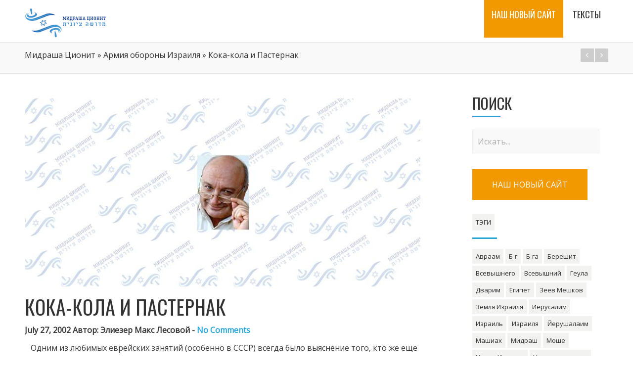

--- FILE ---
content_type: text/html
request_url: http://midrasha.net/koka-kola-i-pasternak/
body_size: 13213
content:
<!DOCTYPE html>
<html lang="en-US" class="no-js" >
    <!-- start -->
    <head>
        <meta charset="UTF-8" />
        <meta name="viewport" content="width=device-width, initial-scale=1, maximum-scale=1" />
        <meta name="format-detection" content="telephone=no">

        <!-- set faviocn-->
        
        <!-- set title of the page -->
        <title>
            Кока-кола и Пастернак | Мидраша Ционит        </title>

        <meta http-equiv="Content-Type" content="text/html; charset=UTF-8" />
        <link rel="icon" type="image/png" href="http://midrasha.net/wp-content/uploads/2014/11/favicon.png">
        <link rel="alternate" type="application/atom+xml" title="Мидраша Ционит Atom Feed" href="http://midrasha.net/feed/atom/" />

        
        <!-- add google analytics code -->
                <link rel="alternate" type="application/rss+xml" title="Мидраша Ционит &raquo; Feed" href="http://midrasha.net/feed/" />
<link rel="alternate" type="application/rss+xml" title="Мидраша Ционит &raquo; Comments Feed" href="http://midrasha.net/comments/feed/" />
		<script type="text/javascript">
			window._wpemojiSettings = {"baseUrl":"https:\/\/s.w.org\/images\/core\/emoji\/72x72\/","ext":".png","source":{"concatemoji":"http:\/\/midrasha.net\/wp-includes\/js\/wp-emoji-release.min.js?ver=4e87876698daf395d0fa196d40acf28a"}};
			!function(e,o,t){var a,n,r;function i(e){var t=o.createElement("script");t.src=e,t.type="text/javascript",o.getElementsByTagName("head")[0].appendChild(t)}for(r=Array("simple","flag","unicode8","diversity"),t.supports={everything:!0,everythingExceptFlag:!0},n=0;n<r.length;n++)t.supports[r[n]]=function(e){var t,a,n=o.createElement("canvas"),r=n.getContext&&n.getContext("2d"),i=String.fromCharCode;if(!r||!r.fillText)return!1;switch(r.textBaseline="top",r.font="600 32px Arial",e){case"flag":return r.fillText(i(55356,56806,55356,56826),0,0),3e3<n.toDataURL().length;case"diversity":return r.fillText(i(55356,57221),0,0),a=(t=r.getImageData(16,16,1,1).data)[0]+","+t[1]+","+t[2]+","+t[3],r.fillText(i(55356,57221,55356,57343),0,0),a!=(t=r.getImageData(16,16,1,1).data)[0]+","+t[1]+","+t[2]+","+t[3];case"simple":return r.fillText(i(55357,56835),0,0),0!==r.getImageData(16,16,1,1).data[0];case"unicode8":return r.fillText(i(55356,57135),0,0),0!==r.getImageData(16,16,1,1).data[0]}return!1}(r[n]),t.supports.everything=t.supports.everything&&t.supports[r[n]],"flag"!==r[n]&&(t.supports.everythingExceptFlag=t.supports.everythingExceptFlag&&t.supports[r[n]]);t.supports.everythingExceptFlag=t.supports.everythingExceptFlag&&!t.supports.flag,t.DOMReady=!1,t.readyCallback=function(){t.DOMReady=!0},t.supports.everything||(a=function(){t.readyCallback()},o.addEventListener?(o.addEventListener("DOMContentLoaded",a,!1),e.addEventListener("load",a,!1)):(e.attachEvent("onload",a),o.attachEvent("onreadystatechange",function(){"complete"===o.readyState&&t.readyCallback()})),(a=t.source||{}).concatemoji?i(a.concatemoji):a.wpemoji&&a.twemoji&&(i(a.twemoji),i(a.wpemoji)))}(window,document,window._wpemojiSettings);
		</script>
		<style type="text/css">
img.wp-smiley,
img.emoji {
	display: inline !important;
	border: none !important;
	box-shadow: none !important;
	height: 1em !important;
	width: 1em !important;
	margin: 0 .07em !important;
	vertical-align: -0.1em !important;
	background: none !important;
	padding: 0 !important;
}
</style>
<link rel='stylesheet' id='aqpb-view-css-css'  href='http://midrasha.net/wp-content/plugins/page-builder-pmc-shortcode-mundos/assets/css/aqpb-view.css?ver=1768608082' type='text/css' media='all' />
<link rel='stylesheet' id='contact-form-7-css'  href='http://midrasha.net/wp-content/plugins/contact-form-7/includes/css/styles.css?ver=4.4.2' type='text/css' media='all' />
<link rel='stylesheet' id='ui_style-css'  href='http://midrasha.net/wp-content/plugins/page-builder-pmc-shortcode-mundos/assets/css/jquery-ui-1.10.3.custom.min.css?ver=4e87876698daf395d0fa196d40acf28a' type='text/css' media='all' />
<link rel='stylesheet' id='shortcode-css'  href='http://midrasha.net/wp-content/plugins/page-builder-pmc-shortcode-mundos/assets/css/shortcode_styles.css?ver=4e87876698daf395d0fa196d40acf28a' type='text/css' media='all' />
<link rel='stylesheet' id='rs-settings-css'  href='http://midrasha.net/wp-content/plugins/revslider/rs-plugin/css/settings.css?rev=4.1.4&#038;ver=4e87876698daf395d0fa196d40acf28a' type='text/css' media='all' />
<link rel='stylesheet' id='rs-captions-css'  href='http://midrasha.net/wp-content/plugins/revslider/rs-plugin/css/dynamic-captions.css?rev=4.1.4&#038;ver=4e87876698daf395d0fa196d40acf28a' type='text/css' media='all' />
<link rel='stylesheet' id='rs-plugin-static-css'  href='http://midrasha.net/wp-content/plugins/revslider/rs-plugin/css/static-captions.css?rev=4.1.4&#038;ver=4e87876698daf395d0fa196d40acf28a' type='text/css' media='all' />
<link rel='stylesheet' id='main-css'  href='http://midrasha.net/wp-content/themes/mundus/style.css?ver=4e87876698daf395d0fa196d40acf28a' type='text/css' media='all' />
<link rel='stylesheet' id='prettyp-css'  href='http://midrasha.net/wp-content/themes/mundus/css/prettyPhoto.css?ver=4e87876698daf395d0fa196d40acf28a' type='text/css' media='all' />
<link rel='stylesheet' id='googleFont-css'  href='http://fonts.googleapis.com/css?family=Oswald' type='text/css' media='all' />
<link rel='stylesheet' id='googleFontbody-css'  href='http://fonts.googleapis.com/css?family=Open%20Sans' type='text/css' media='all' />
<link rel='stylesheet' id='font-awesome_pms-css'  href='http://midrasha.net/wp-content/themes/mundus/css/font-awesome.css' type='text/css' media='all' />
<link rel='stylesheet' id='options-css'  href='http://midrasha.net/wp-content/themes/mundus/css/options.css?ver=4e87876698daf395d0fa196d40acf28a' type='text/css' media='all' />
<script type='text/javascript' src='http://midrasha.net/wp-includes/js/jquery/jquery.js?ver=1.12.4'></script>
<script type='text/javascript' src='http://midrasha.net/wp-includes/js/jquery/jquery-migrate.min.js?ver=1.4.1'></script>
<script type='text/javascript' src='http://midrasha.net/wp-content/plugins/page-builder-pmc-shortcode-mundos/assets/js/jquery-ui-1.10.3.custom.min.js?ver=4e87876698daf395d0fa196d40acf28a'></script>
<script type='text/javascript' src='http://midrasha.net/wp-content/plugins/revslider/rs-plugin/js/jquery.themepunch.plugins.min.js?rev=4.1.4&#038;ver=4e87876698daf395d0fa196d40acf28a'></script>
<script type='text/javascript' src='http://midrasha.net/wp-content/plugins/revslider/rs-plugin/js/jquery.themepunch.revolution.min.js?rev=4.1.4&#038;ver=4e87876698daf395d0fa196d40acf28a'></script>
<link rel='https://api.w.org/' href='http://midrasha.net/wp-json/' />
<link rel="EditURI" type="application/rsd+xml" title="RSD" href="http://midrasha.net/xmlrpc.php?rsd" />
<link rel="wlwmanifest" type="application/wlwmanifest+xml" href="http://midrasha.net/wp-includes/wlwmanifest.xml" /> 
<link rel='prev' title='Почему ты не стал?' href='http://midrasha.net/pochemu-ty-ne-stal/' />
<link rel='next' title='Маца из пекарни «Аполлон»?' href='http://midrasha.net/maca-iz-pekarni-apollon/' />

<link rel="canonical" href="http://midrasha.net/koka-kola-i-pasternak/" />
<link rel='shortlink' href='http://midrasha.net/?p=10283' />
<link rel="alternate" type="application/json+oembed" href="http://midrasha.net/wp-json/oembed/1.0/embed?url=http%3A%2F%2Fmidrasha.net%2Fkoka-kola-i-pasternak%2F" />
<link rel="alternate" type="text/xml+oembed" href="http://midrasha.net/wp-json/oembed/1.0/embed?url=http%3A%2F%2Fmidrasha.net%2Fkoka-kola-i-pasternak%2F&#038;format=xml" />
<script type="text/javascript" src="http://midrasha.net/wp-content/plugins/page-builder-pmc-shortcode-mundos/assets/js/audio-player.js"></script><script type="text/javascript">AudioPlayer.setup("http://midrasha.net/wp-content/plugins/page-builder-pmc-shortcode-mundos/assets/js/player.swf", {width: 800,animation:"no", bg:"2a2b2c",leftbg:"1e1e20", rightbg:"1e1e20", volslider:"25A4D6", voltrack:"ffffff", lefticon:"ffffff",righticon:"ffffff",skip:"ffffff", loader:"25A4D6",
		 righticonhover:"ffffff", rightbghover:"25A4D6", text:"1e1e20", border:"1e1e20"});</script><link rel="icon" href="http://midrasha.net/wp-content/uploads/2016/07/cropped-lo_keshet-32x32.jpg" sizes="32x32" />
<link rel="icon" href="http://midrasha.net/wp-content/uploads/2016/07/cropped-lo_keshet-192x192.jpg" sizes="192x192" />
<link rel="apple-touch-icon-precomposed" href="http://midrasha.net/wp-content/uploads/2016/07/cropped-lo_keshet-180x180.jpg" />
<meta name="msapplication-TileImage" content="http://midrasha.net/wp-content/uploads/2016/07/cropped-lo_keshet-270x270.jpg" />
    </head>		
    <!-- start body -->
    <body class="single single-post postid-10283 single-format-standard">
        <!-- start header -->
        <header>
            <div id="headerwrap" >
                <!-- fixed menu -->
                <div class="pagenav fixedmenu">
                    <div class="holder-fixedmenu">
                        <div class="logo-fixedmenu">
                                                        <a href="http://midrasha.net"><img src="http://midrasha.net/wp-content/uploads/2014/11/midrasha_logo21.png" alt="Мидраша Ционит - Международное русскоязычное еврейское сообщество" ></a>
                        </div>
                                                        <div class="menu-fixedmenu home">
                                    <ul id="menu-%d0%bc%d0%b5%d0%bd%d1%8e" class="menu"><li id="menu-item-3397-7837" class="menu-item menu-item-type-custom menu-item-object-custom"><a href="https://midrasha-zionit.co.il/"><strong>НАШ НОВЫЙ САЙТ</strong></a></li>
<li id="menu-item-6388-12714" class="menu-item menu-item-type-taxonomy menu-item-object-category current-post-ancestor"><a title="all-articles" href="http://midrasha.net/category/articles/"><strong>Тексты</strong></a></li>
</ul>                            </div>
                        </div>
                    </div>				
                    <!-- logo and main menu -->
                    <div id="header">		
                        <div id="logo">
                                                        <a href="http://midrasha.net"><img src="http://midrasha.net/wp-content/uploads/2014/11/midrasha_logo21.png" alt="Мидраша Ционит - Международное русскоязычное еврейское сообщество" /></a>
                        </div>
                        <!-- respoonsive menu main-->
                        <!-- respoonsive menu no scrool bar -->
                        <div class="respMenu noscroll">
                            <div class="resp_menu_button"><i class="icon-list icon-2x"></i> Меню</div>
                            <div class="menu-%d0%bc%d0%b5%d0%bd%d1%8e-container"><div class="event-type-selector-dropdown"><a  href="https://midrasha-zionit.co.il/">НАШ НОВЫЙ САЙТ</a><br>
<a  href="http://midrasha.net/category/articles/">Тексты</a><br>
</div></div>	
                        </div>			
                        <!-- main menu -->
                                                        <div class="pagenav "> 
                                    <ul id="menu-%d0%bc%d0%b5%d0%bd%d1%8e-2" class="menu"><li id="menu-item-7941-7837" class="menu-item menu-item-type-custom menu-item-object-custom"><a href="https://midrasha-zionit.co.il/"><strong>НАШ НОВЫЙ САЙТ</strong></a></li>
<li id="menu-item-7121-12714" class="menu-item menu-item-type-taxonomy menu-item-object-category current-post-ancestor"><a title="all-articles" href="http://midrasha.net/category/articles/"><strong>Тексты</strong></a></li>
</ul>
                            </div> 	

                    </div>
                </div>			
            </div>

            <style>
                .dpdp-panel-menu
                {
                    display:none;
                    position: absolute;
                    width: 800px;                    
                    height: 450px;
                    border-bottom:5px solid #25a4d6;
                    background:#fff;
                    z-index: 9999;
                    border-radius:0px;
                    padding:10px;
                    padding-left:20px;
                    padding-top:34px;
                    padding-bottom:14px;
                    opacity:.96;
                }

                .dpdp-panel-menu-container
                {
                    
                }

                .dpdp-panel-menu-cats
                {
                   -moz-column-width: 250px;
                    -moz-column-gap: 5px;
                    -webkit-column-width:250px;
                    -webkit-column-gap:5px;
                    column-width: 250px;
                    column-gap:5px; 
                    height: 430px;
                    border:0px solid green;
                }
                .dpdp-panel-menu-cats .dpdp-panel-menu-top-item
                {
                    width:250px;
                    border:0px solid green;
                    margin-bottom:14px;
                }
                .dpdp-panel-menu-cats .dpdp-panel-menu-top-item a.dpdp-panel-menu-top-link
                {
                    color:#428bca;
                    font-weight: bold;
                    text-decoration: none;
                }

                ul.dpdp-panel-menu-subcat
                {
                    margin-left:0;
                }

                ul.dpdp-panel-menu-subcat li.dpdp-panel-menu-sub-item
                {
                    list-style: none;
                    display:block;
                    line-height: 1.2em;
                    padding:4px;
                }
                ul.dpdp-panel-menu-subcat li.dpdp-panel-menu-sub-item:hover
                {
                    color:#76a9d8;                    
                }
                
                ul.dpdp-panel-menu-subcat li.dpdp-panel-menu-sub-item a.dpdp-panel-menu-sub-link
                {
                    color:#333;
                    text-decoration: none;
                    font-weight: normal;
                    font-size: 14px;
                    
                }
                ul.dpdp-panel-menu-subcat li.dpdp-panel-menu-sub-item a.dpdp-panel-menu-sub-link:hover{
                    color:#76a9d8;
                }

            </style>
            <div id="panel-menu" class="dpdp-panel-menu">
                <div class="dpdp-panel-menu-container">
                                        
                    <div class="dpdp-panel-menu-cats">
                                                                                                        
                            <div class="dpdp-panel-menu-top-item">
                                <a href="http://midrasha.net/category/articles/tanakh/" class="dpdp-panel-menu-top-link">ТАНАХ</a>
                                
                                    <ul class="dpdp-panel-menu-subcat">
                                                                                    
                                            <li class="dpdp-panel-menu-sub-item">
                                                <a href="http://midrasha.net/category/articles/tanakh/pjatiknizhie-tora/" class="dpdp-panel-menu-sub-link">Пятикнижие (Тора)</a>
                                            </li>
                                                                                    
                                            <li class="dpdp-panel-menu-sub-item">
                                                <a href="http://midrasha.net/category/articles/tanakh/proroki-neviim/" class="dpdp-panel-menu-sub-link">Пророки (Невиим)</a>
                                            </li>
                                                                                    
                                            <li class="dpdp-panel-menu-sub-item">
                                                <a href="http://midrasha.net/category/articles/tanakh/pisanija-ktuvim/" class="dpdp-panel-menu-sub-link">Писания (Ктувим)</a>
                                            </li>
                                                                            </ul>
                                
                            </div>
                                                                                                        
                            <div class="dpdp-panel-menu-top-item">
                                <a href="http://midrasha.net/category/articles/evrejjskijj-kalendar/" class="dpdp-panel-menu-top-link">Еврейский календарь</a>
                                
                                    <ul class="dpdp-panel-menu-subcat">
                                                                                    
                                            <li class="dpdp-panel-menu-sub-item">
                                                <a href="http://midrasha.net/category/articles/evrejjskijj-kalendar/rosh-a-shana/" class="dpdp-panel-menu-sub-link">Рош а-Шана</a>
                                            </li>
                                                                                    
                                            <li class="dpdp-panel-menu-sub-item">
                                                <a href="http://midrasha.net/category/articles/evrejjskijj-kalendar/dni-pokajanija/" class="dpdp-panel-menu-sub-link">Дни покаяния</a>
                                            </li>
                                                                                    
                                            <li class="dpdp-panel-menu-sub-item">
                                                <a href="http://midrasha.net/category/articles/evrejjskijj-kalendar/jjom-kipur/" class="dpdp-panel-menu-sub-link">Йом Кипур</a>
                                            </li>
                                                                                    
                                            <li class="dpdp-panel-menu-sub-item">
                                                <a href="http://midrasha.net/category/articles/evrejjskijj-kalendar/sukkot/" class="dpdp-panel-menu-sub-link">Суккот</a>
                                            </li>
                                                                                    
                                            <li class="dpdp-panel-menu-sub-item">
                                                <a href="http://midrasha.net/category/articles/evrejjskijj-kalendar/khanuka/" class="dpdp-panel-menu-sub-link">Ханука</a>
                                            </li>
                                                                                    
                                            <li class="dpdp-panel-menu-sub-item">
                                                <a href="http://midrasha.net/category/articles/evrejjskijj-kalendar/10-teveta/" class="dpdp-panel-menu-sub-link">10 Тевета</a>
                                            </li>
                                                                                    
                                            <li class="dpdp-panel-menu-sub-item">
                                                <a href="http://midrasha.net/category/articles/evrejjskijj-kalendar/tu-bi-shvat/" class="dpdp-panel-menu-sub-link">Ту би-Шват</a>
                                            </li>
                                                                                    
                                            <li class="dpdp-panel-menu-sub-item">
                                                <a href="http://midrasha.net/category/articles/evrejjskijj-kalendar/purim/" class="dpdp-panel-menu-sub-link">Пурим</a>
                                            </li>
                                                                                    
                                            <li class="dpdp-panel-menu-sub-item">
                                                <a href="http://midrasha.net/category/articles/evrejjskijj-kalendar/pesakh/" class="dpdp-panel-menu-sub-link">Песах</a>
                                            </li>
                                                                                    
                                            <li class="dpdp-panel-menu-sub-item">
                                                <a href="http://midrasha.net/category/articles/evrejjskijj-kalendar/den-pamjati-katastrofy-i-geroizma/" class="dpdp-panel-menu-sub-link">День памяти Катастрофы и героизма</a>
                                            </li>
                                                                                    
                                            <li class="dpdp-panel-menu-sub-item">
                                                <a href="http://midrasha.net/category/articles/evrejjskijj-kalendar/den-nezavisimosti/" class="dpdp-panel-menu-sub-link">День независимости</a>
                                            </li>
                                                                                    
                                            <li class="dpdp-panel-menu-sub-item">
                                                <a href="http://midrasha.net/category/articles/evrejjskijj-kalendar/lag-ba-omer/" class="dpdp-panel-menu-sub-link">Лаг ба-Омер</a>
                                            </li>
                                                                                    
                                            <li class="dpdp-panel-menu-sub-item">
                                                <a href="http://midrasha.net/category/articles/evrejjskijj-kalendar/den-ierusalima/" class="dpdp-panel-menu-sub-link">День Иерусалима</a>
                                            </li>
                                                                                    
                                            <li class="dpdp-panel-menu-sub-item">
                                                <a href="http://midrasha.net/category/articles/evrejjskijj-kalendar/shavuot/" class="dpdp-panel-menu-sub-link">Шавуот</a>
                                            </li>
                                                                                    
                                            <li class="dpdp-panel-menu-sub-item">
                                                <a href="http://midrasha.net/category/articles/evrejjskijj-kalendar/17-tamuza/" class="dpdp-panel-menu-sub-link">17 Тамуза</a>
                                            </li>
                                                                                    
                                            <li class="dpdp-panel-menu-sub-item">
                                                <a href="http://midrasha.net/category/articles/evrejjskijj-kalendar/tri-nedeli-traura/" class="dpdp-panel-menu-sub-link">Три недели траура</a>
                                            </li>
                                                                                    
                                            <li class="dpdp-panel-menu-sub-item">
                                                <a href="http://midrasha.net/category/articles/evrejjskijj-kalendar/9-ava/" class="dpdp-panel-menu-sub-link">9 Ава</a>
                                            </li>
                                                                                    
                                            <li class="dpdp-panel-menu-sub-item">
                                                <a href="http://midrasha.net/category/articles/evrejjskijj-kalendar/ehlul-mesjac-raskajanija/" class="dpdp-panel-menu-sub-link">Элул - месяц раскаяния</a>
                                            </li>
                                                                            </ul>
                                
                            </div>
                                                                                                        
                            <div class="dpdp-panel-menu-top-item">
                                <a href="http://midrasha.net/category/articles/stati/" class="dpdp-panel-menu-top-link">Архив статей</a>
                                
                                    <ul class="dpdp-panel-menu-subcat">
                                                                                    
                                            <li class="dpdp-panel-menu-sub-item">
                                                <a href="http://midrasha.net/category/articles/stati/diaspora/" class="dpdp-panel-menu-sub-link">Диаспора</a>
                                            </li>
                                                                                    
                                            <li class="dpdp-panel-menu-sub-item">
                                                <a href="http://midrasha.net/category/articles/stati/izrail/" class="dpdp-panel-menu-sub-link">Израиль</a>
                                            </li>
                                                                                    
                                            <li class="dpdp-panel-menu-sub-item">
                                                <a href="http://midrasha.net/category/articles/stati/istorija-stati/" class="dpdp-panel-menu-sub-link">История</a>
                                            </li>
                                                                                    
                                            <li class="dpdp-panel-menu-sub-item">
                                                <a href="http://midrasha.net/category/articles/stati/kultura/" class="dpdp-panel-menu-sub-link">Культура</a>
                                            </li>
                                                                                    
                                            <li class="dpdp-panel-menu-sub-item">
                                                <a href="http://midrasha.net/category/articles/stati/ljudi-i-sudby/" class="dpdp-panel-menu-sub-link">Люди и судьбы</a>
                                            </li>
                                                                                    
                                            <li class="dpdp-panel-menu-sub-item">
                                                <a href="http://midrasha.net/category/articles/stati/sionizm-stati/" class="dpdp-panel-menu-sub-link">Сионизм</a>
                                            </li>
                                                                                    
                                            <li class="dpdp-panel-menu-sub-item">
                                                <a href="http://midrasha.net/category/articles/stati/tradicija/" class="dpdp-panel-menu-sub-link">Традиция</a>
                                            </li>
                                                                                    
                                            <li class="dpdp-panel-menu-sub-item">
                                                <a href="http://midrasha.net/category/articles/stati/ustnaja-tora/" class="dpdp-panel-menu-sub-link">Устная Тора</a>
                                            </li>
                                                                                    
                                            <li class="dpdp-panel-menu-sub-item">
                                                <a href="http://midrasha.net/category/articles/stati/filosofija/" class="dpdp-panel-menu-sub-link">Философия</a>
                                            </li>
                                                                            </ul>
                                
                            </div>
                                                                                                        
                            <div class="dpdp-panel-menu-top-item">
                                <a href="http://midrasha.net/category/articles/knizhnaja-polka/" class="dpdp-panel-menu-top-link">Книжная полка</a>
                                
                                    <ul class="dpdp-panel-menu-subcat">
                                                                                    
                                            <li class="dpdp-panel-menu-sub-item">
                                                <a href="http://midrasha.net/category/articles/knizhnaja-polka/biblioteka-midrashi/" class="dpdp-panel-menu-sub-link">Библиотека Мидраши</a>
                                            </li>
                                                                                    
                                            <li class="dpdp-panel-menu-sub-item">
                                                <a href="http://midrasha.net/category/articles/knizhnaja-polka/istorija/" class="dpdp-panel-menu-sub-link">История</a>
                                            </li>
                                                                                    
                                            <li class="dpdp-panel-menu-sub-item">
                                                <a href="http://midrasha.net/category/articles/knizhnaja-polka/iudaizm-knizhnaja-polka/" class="dpdp-panel-menu-sub-link">Иудаизм</a>
                                            </li>
                                                                                    
                                            <li class="dpdp-panel-menu-sub-item">
                                                <a href="http://midrasha.net/category/articles/knizhnaja-polka/iudaizm/" class="dpdp-panel-menu-sub-link">Иудаизм</a>
                                            </li>
                                                                                    
                                            <li class="dpdp-panel-menu-sub-item">
                                                <a href="http://midrasha.net/category/articles/knizhnaja-polka/literatura-izrailja/" class="dpdp-panel-menu-sub-link">Литература Израиля</a>
                                            </li>
                                                                                    
                                            <li class="dpdp-panel-menu-sub-item">
                                                <a href="http://midrasha.net/category/articles/knizhnaja-polka/sionizm/" class="dpdp-panel-menu-sub-link">Сионизм</a>
                                            </li>
                                                                                    
                                            <li class="dpdp-panel-menu-sub-item">
                                                <a href="http://midrasha.net/category/articles/knizhnaja-polka/spisok-avtorov/" class="dpdp-panel-menu-sub-link">Список авторов</a>
                                            </li>
                                                                                    
                                            <li class="dpdp-panel-menu-sub-item">
                                                <a href="http://midrasha.net/category/articles/knizhnaja-polka/ehrec-israehl/" class="dpdp-panel-menu-sub-link">Эрец Исраэль</a>
                                            </li>
                                                                            </ul>
                                
                            </div>
                                                                                                        
                            <div class="dpdp-panel-menu-top-item">
                                <a href="http://midrasha.net/category/articles/raznoe/" class="dpdp-panel-menu-top-link">Разное</a>
                                
                                    <ul class="dpdp-panel-menu-subcat">
                                                                            </ul>
                                
                            </div>
                                            </div>
                </div>
            </div>

            <script>
                var panelVisible=0;
                var $panel = jQuery("#panel-menu");
                
                jQuery("a[title='all-articles']").hover(function() {
                    var $menuItem = jQuery(this);
                    
                    if (panelVisible===0){
                        $panel
                                .css({
                                    top: $menuItem.offset().top + 50 + 'px',
                                    left: $menuItem.offset().left - 450 + 'px'
                                }).fadeIn(function(){
                                    panelVisible=1;            
                                });
                    }
                });
                
                jQuery("li.current-menu-item, #panel-menu").mouseleave(function(){
                   
                   if (panelVisible===1){
                       //console.log('you are leaving panel! panelVisible:'+panelVisible);
                       $panel.fadeOut(function(){
                           panelVisible=0;
                       });
                   }                   
                });
                
            </script>
        </header>			



<!-- top bar with breadcrumb and post navigation -->
<div class = "outerpagewrap">
	<div class="pagewrap">
		<div class="pagecontent">
			<a href="http://midrasha.net">Мидраша Ционит</a> &#187; <a href="http://midrasha.net/category/articles/stati/izrail/armija-oborony-izrailja/">Армия обороны Израиля</a> &#187; <span>Кока-кола и Пастернак</span>
			<div class = "portnavigation">
					<span><a href="http://midrasha.net/pochemu-ty-ne-stal/" rel="prev"><div class="portprev"><i class="icon-angle-right"></i><div class="link-title-previous">Почему ты не стал?</div></div></a> </span>				
					<span><a href="http://midrasha.net/maca-iz-pekarni-apollon/" rel="next"><div class="portnext"><i class="icon-angle-left"></i><div class="link-title-next">Маца из пекарни «Аполлон»?</div></div></a> </span>
			</div>
		</div>

	</div>
</div>
<!-- main content start -->
<div class="mainwrap single-default">
	
	<div class="main clearfix">	
	<div class="content singledefult">
		<div class="postcontent singledefult" id="post-" class="post-10283 post type-post status-publish format-standard has-post-thumbnail hentry category-armija-oborony-izrailja category-obshhestvo tag-4033 tag-4034 tag-2860 tag-4030 tag-4028 tag-4035 tag-4029 tag-4032 tag-4031">		
			<div class="blogpost">		
				<div class="posttext">

					
						<div class="overdefultlink"></div>
						<div class="blogsingleimage">			
							
								<img width="800" height="380" src="http://midrasha.net/wp-content/uploads/hsection_pictures/2009/05/13/9.jpg" class="attachment-blog size-blog wp-post-image" alt="9" srcset="http://midrasha.net/wp-content/uploads/hsection_pictures/2009/05/13/9.jpg 800w, http://midrasha.net/wp-content/uploads/hsection_pictures/2009/05/13/9-300x142.jpg 300w" sizes="(max-width: 800px) 100vw, 800px" />
							
								
								
							
								<div class = "meta">
									
									<h1>Кока-кола и Пастернак</h1>
									July 27, 2002 Автор: Элиезер Макс Лесовой - <a href="#commentform">No Comments</a>
								</div>	
							
						</div>
					
					<div class="sentry">
						 
						    
							<div><p>
&nbsp;&nbsp; Одним из любимых еврейских занятий (особенно в СССР) всегда было выяснение того, кто же еще из знаменитых людей был евреем. <br />
&nbsp; Некоторые даже составляли специальные &laquo;списки евреев&raquo;, где Троцкий соседствовал с Софи Лорен, а Осип Мандельштам &ndash; с Карлом Марксом. Читая эти списки, мы испытывали невольную гордость: знай наших, вон какой вклад внесли в копилку мировой культуры! С мировой культурой все понятно &ndash; в каждой стране, где жили евреи, набирается солидный список таких &laquo;вкладчиков&raquo;, а уж в Союзе и подавно: Пастернак и Дунаевский, Ильф и Бабель, Райкин и Жванецкий &ndash; список композиторов, актеров, писателей, сатириков можно продолжать почти до бесконечности. <br />
&nbsp;&nbsp; Сложнее обстоит дело с еврейской культурой. Кого можно считать ее представителем? И существует ли такая культура вообще? Существуют ли определения еврейской живописи, музыки, литературы? Учебники по искусству говорят, что евреи, не создавая собственной культуры, обогащали культуру тех народов, в среде которых жили. <br />
&nbsp; С этим тоже нельзя согласиться. Очевидно, что еврей Модильяни еврейским художником не был. Но так же очевидно, что Шагал, представитель того же периода и круга, еврейским художником был. Что же служит определяющим фактором &ndash; тематика полотен? Но все тот же Марк Шагал писал картины и на христианские сюжеты, и эту составляющую его творчества никак не назовешь частью еврейской культуры! <br />
&nbsp; Парадокс: витебские скрипачи Шагала, летающие над местечком, являются частью еврейской культуры, а его же эскизы для церквей &ndash; нет! <br />
&nbsp; Один мой знакомый говорит: &laquo;Если евреи производят кока-колу, это еще не значит, что кока-кола &ndash; еврейский напиток&raquo;. <br />
&nbsp; Карл Маркс не был еврейским философом, хотя и происходил из семьи раввина; многие евреи участвовали в революции 1917 года, но она не стала от этого еврейской революцией (хотя многие антисемиты считают иначе). И книга, которую пишет еврей, вовсе не обязательно еврейская. <br />
&nbsp;&nbsp; Для литературы определяющим считается фактор языка, но в нашем случае это тоже не подходит. Как ни крути, а Доктороу &ndash; американский писатель, Пруст &ndash; французский, Кафка &ndash; немецкий. <br />
&nbsp; Возьмем &laquo;русских&raquo; евреев, например, Пастернака и Бабеля. Неужели можно назвать еврейским поэтом выкреста Пастернака, который писал в дневнике: &laquo;Еврейство &ndash; несмываемое пятно, которое мне придется нести до конца дней&#8230;&raquo;?! <br />
&nbsp; Во всем, что написал Б.Пастернак, вы не найдете ни одного еврейского слова или взгляда&#8230; <br />
&nbsp;&nbsp; А теперь откроем &laquo;Конармию&raquo; Бабеля и почитаем о погромах в Новограде, о еврейских старухах, стерегущих последних драгоценных гусей, о красноармейце Рафаэле Брацлавском &ndash; мятежном сыне, последнем из древней династии цадиков&#8230; <br />
&nbsp; За нарочито грубым, бесчувственным стилем &laquo;буденновца&raquo; проглядывает то, чего не смог, да и не хотел прятать Исаак Бабель: любовь и боль за свой народ, за его трагическую судьбу. И я обязательно дам своим детям почитать &laquo;Конармию&raquo; как часть еврейской литературы. Возможно, определяющим фактором является именно позиция автора, то, как он относится к своему еврейству, считает ли общую судьбу еврейского народа своей судьбой. Иногда это отношение проявляется в одном-единственном произведении. <br />
&nbsp; Например, Стивен Спилберг снял десятки фильмов &ndash; но только &laquo;Список Шиндлера&raquo; стал вкладом в еврейскую культуру. Если применять такие критерии, возникнет вопрос: являются ли частью еврейской культуры многие книги Шолом-Алейхема? Те, где евреи изображены как темный и вырождающийся народ, для которого едва ли ни единственный выход &ndash; ассимиляция?<br />
&nbsp;&nbsp; Ну что ж, мы не нашли определения того, что такое еврейская культура, но кое-что поняли. Еврейская культура &ndash; это не &laquo;то, что создано евреями&raquo;, а то, что создано с любовью к евреям, служит общим целям и задачам еврейского народа, в контексте его традиции и исторической судьбы. <br />
&nbsp; Вряд ли частью еврейской культуры являются поэзия Мандельштама, песни Боба Дилана, марш Мендельсона, монологи Хазанова или шахматные партии, которые сыграли между собой Таль и Ботвинник.<br />
&nbsp; Так что прежде чем хвастаться еврейским происхождением Пастернака и Иосифа Бродского, подумайте: может быть, стоит гордиться кем-нибудь другим?</p>
<p>[url=&#8221;http://www.intercept-trainingen.nl/?p=1464&#8243;]discount allegra online[/url]</p>
</div>		
						
						<div class="post-page-links"></div>
						<div class="singleBorder"></div>
					</div>
				</div>
				
				
					<div class="tags"><i class = "icon-tags"></i><a href="http://midrasha.net/tag/%d0%b1%d0%b0%d0%b1%d0%b5%d0%bb%d1%8c/" rel="tag">Бабель</a>, <a href="http://midrasha.net/tag/%d0%b1%d1%80%d0%be%d0%b4%d1%81%d0%ba%d0%b8%d0%b9/" rel="tag">Бродский</a>, <a href="http://midrasha.net/tag/%d0%b5%d0%b2%d1%80%d0%b5%d0%b9%d1%81%d0%ba%d0%b0%d1%8f-%d0%ba%d1%83%d0%bb%d1%8c%d1%82%d1%83%d1%80%d0%b0/" rel="tag">еврейская культура</a>, <a href="http://midrasha.net/tag/%d0%b6%d0%b8%d0%b2%d0%be%d0%bf%d0%b8%d1%81%d1%8c/" rel="tag">живопись</a>, <a href="http://midrasha.net/tag/%d0%ba%d1%83%d0%bb%d1%8c%d1%82%d1%83%d1%80%d0%bd%d1%8b%d0%b9-%d0%b2%d0%ba%d0%bb%d0%b0%d0%b4/" rel="tag">культурный вклад</a>, <a href="http://midrasha.net/tag/%d0%bc%d0%b0%d0%bd%d0%b4%d0%b5%d0%bb%d1%8c%d1%88%d1%82%d0%b0%d0%bc/" rel="tag">Мандельштам</a>, <a href="http://midrasha.net/tag/%d0%bc%d1%83%d0%b7%d1%8b%d0%ba%d0%b0/" rel="tag">музыка</a>, <a href="http://midrasha.net/tag/%d0%bf%d0%b0%d1%81%d1%82%d0%b5%d1%80%d0%bd%d0%b0%d0%ba/" rel="tag">Пастернак</a>, <a href="http://midrasha.net/tag/%d1%88%d0%b0%d0%b3%d0%b0%d0%bb/" rel="tag">Шагал</a></div>	
				
				<div class="share-post">
					<div class="share-post-title">
						<h3>Поделиться</h3>
					</div>
					<div class="share-post-icon">
						<div class="socialsingle"><div class="addthis_toolbox"><div class="custom_images"><a class="addthis_button_facebook" ></a><a class="addthis_button_twitter" ></a><a class="addthis_button_more"></a></div><script type="text/javascript" src="http://s7.addthis.com/js/250/addthis_widget.js#pubid=xa-4f3049381724ac5b"></script></div></div>	
					</div>
				</div>
				
			</div>						
			
		</div>	
		
		
			<div class="titleborderOut">
				<div class="titleborder"></div>
			</div>
			<div class="relatedtitle">
				<h3>Это интересно</h3>
			</div>
			<div class="related">	
			
			
					<div class="one_fourth">
				
						<div class="image"><a href="http://midrasha.net/vosstanie-khashmonaev-kak-stolknovenie-civilizacijj/" rel="bookmark" title="Permanent Link to Восстание Хашмонаев как столкновение цивилизаций"><img width="180" height="90" src="http://midrasha.net/wp-content/uploads/hsection_pictures/2009/09/06/224 aktualia1-1-180x90.jpg" class="attachment-related size-related wp-post-image" alt="224 aktualia1-1" srcset="http://midrasha.net/wp-content/uploads/hsection_pictures/2009/09/06/224 aktualia1-1-180x90.jpg 180w, http://midrasha.net/wp-content/uploads/hsection_pictures/2009/09/06/224 aktualia1-1-380x190.jpg 380w" sizes="(max-width: 180px) 100vw, 180px" /></a></div>
						<h4><a href="http://midrasha.net/vosstanie-khashmonaev-kak-stolknovenie-civilizacijj/" rel="bookmark" title="Permanent Link to Восстание Хашмонаев как столкновение цивилизаций">Восстание Хашмонаев как столкновение цивилизаций</a></h4>			
					</div>
						
				
					<div class="one_fourth">
				
						<div class="image"><a href="http://midrasha.net/nedelnaja-glava-noakh-tri-brata-tri-kultury/" rel="bookmark" title="Permanent Link to Недельная глава Ноах. Три брата &#8211; три культуры"><img width="180" height="90" src="http://midrasha.net/wp-content/uploads/hsection_pictures/2008/10/25/noah_i_ham-180x90.jpg" class="attachment-related size-related wp-post-image" alt="noah_i_ham" srcset="http://midrasha.net/wp-content/uploads/hsection_pictures/2008/10/25/noah_i_ham-180x90.jpg 180w, http://midrasha.net/wp-content/uploads/hsection_pictures/2008/10/25/noah_i_ham-380x190.jpg 380w" sizes="(max-width: 180px) 100vw, 180px" /></a></div>
						<h4><a href="http://midrasha.net/nedelnaja-glava-noakh-tri-brata-tri-kultury/" rel="bookmark" title="Permanent Link to Недельная глава Ноах. Три брата &#8211; три культуры">Недельная глава Ноах. Три брата &#8211; три культуры</a></h4>			
					</div>
						
				
					<div class="one_fourth">
				
						<div class="image"><a href="http://midrasha.net/iskusstvo-ne-radi-iskusstva/" rel="bookmark" title="Permanent Link to Искусство не ради искусства"><img width="180" height="90" src="http://midrasha.net/wp-content/uploads/hsection_pictures/2009/12/24/256-180x90.jpg" class="attachment-related size-related wp-post-image" alt="256" srcset="http://midrasha.net/wp-content/uploads/hsection_pictures/2009/12/24/256-180x90.jpg 180w, http://midrasha.net/wp-content/uploads/hsection_pictures/2009/12/24/256-380x190.jpg 380w" sizes="(max-width: 180px) 100vw, 180px" /></a></div>
						<h4><a href="http://midrasha.net/iskusstvo-ne-radi-iskusstva/" rel="bookmark" title="Permanent Link to Искусство не ради искусства">Искусство не ради искусства</a></h4>			
					</div>
						
				
			</div>
			
	
	
	

<!-- You can start editing here. -->
	
	


	
		<!-- If comments are closed. -->
		<p class="nocomments">Комментарии отключены</p>

	





					
	
	</div>

	<!-- main sidebar -->
		<div class="sidebar">
	
		<div class="widget widget_search"><h3>Поиск</h3><div class="widget-line"></div><form role="search" method="get" id="searchform" class="searchform" action="http://midrasha.net/">
				<div>
					<label class="screen-reader-text" for="s">Search for:</label>
					<input type="text" value="" name="s" id="s" />
					<input type="submit" id="searchsubmit" value="Search" />
				</div>
			</form></div><div class="widget widget_text">			<div class="textwidget"><a href="https://midrasha-zionit.co.il/" style="background-color: #f29900;color:white;padding:20px 40px">НАШ НОВЫЙ САЙТ<a></div>
		</div><div class="widget widget_tag_cloud"><h3>Тэги</h3><div class="widget-line"></div><div class="tagcloud"><a href='http://midrasha.net/tag/%d0%b0%d0%b2%d1%80%d0%b0%d0%b0%d0%bc/' class='tag-link-791 tag-link-position-1' title='61 topics' style='font-size: 12.236842105263pt;'>Авраам</a>
<a href='http://midrasha.net/tag/%d0%b1-%d0%b3/' class='tag-link-373 tag-link-position-2' title='101 topics' style='font-size: 16.289473684211pt;'>Б-г</a>
<a href='http://midrasha.net/tag/%d0%b1-%d0%b3%d0%b0/' class='tag-link-1345 tag-link-position-3' title='37 topics' style='font-size: 8.3684210526316pt;'>Б-га</a>
<a href='http://midrasha.net/tag/%d0%b1%d0%b5%d1%80%d0%b5%d1%88%d0%b8%d1%82/' class='tag-link-357 tag-link-position-4' title='65 topics' style='font-size: 12.789473684211pt;'>Берешит</a>
<a href='http://midrasha.net/tag/%d0%b2%d1%81%d0%b5%d0%b2%d1%8b%d1%88%d0%bd%d0%b5%d0%b3%d0%be/' class='tag-link-369 tag-link-position-5' title='56 topics' style='font-size: 11.684210526316pt;'>Всевышнего</a>
<a href='http://midrasha.net/tag/%d0%b2%d1%81%d0%b5%d0%b2%d1%8b%d1%88%d0%bd%d0%b8%d0%b9/' class='tag-link-365 tag-link-position-6' title='123 topics' style='font-size: 17.763157894737pt;'>Всевышний</a>
<a href='http://midrasha.net/tag/%d0%b3%d0%b5%d1%83%d0%bb%d0%b0/' class='tag-link-493 tag-link-position-7' title='90 topics' style='font-size: 15.368421052632pt;'>Геула</a>
<a href='http://midrasha.net/tag/%d0%b4%d0%b2%d0%b0%d1%80%d0%b8%d0%bc/' class='tag-link-1661 tag-link-position-8' title='40 topics' style='font-size: 8.9210526315789pt;'>Дварим</a>
<a href='http://midrasha.net/tag/%d0%b5%d0%b3%d0%b8%d0%bf%d0%b5%d1%82/' class='tag-link-72 tag-link-position-9' title='43 topics' style='font-size: 9.4736842105263pt;'>Египет</a>
<a href='http://midrasha.net/tag/%d0%b7%d0%b5%d0%b5%d0%b2-%d0%bc%d0%b5%d1%88%d0%ba%d0%be%d0%b2/' class='tag-link-321 tag-link-position-10' title='56 topics' style='font-size: 11.684210526316pt;'>Зеев Мешков</a>
<a href='http://midrasha.net/tag/%d0%b7%d0%b5%d0%bc%d0%bb%d1%8f-%d0%b8%d0%b7%d1%80%d0%b0%d0%b8%d0%bb%d1%8f/' class='tag-link-437 tag-link-position-11' title='117 topics' style='font-size: 17.394736842105pt;'>Земля Израиля</a>
<a href='http://midrasha.net/tag/%d0%b8%d0%b5%d1%80%d1%83%d1%81%d0%b0%d0%bb%d0%b8%d0%bc/' class='tag-link-68 tag-link-position-12' title='60 topics' style='font-size: 12.236842105263pt;'>Иерусалим</a>
<a href='http://midrasha.net/tag/%d0%b8%d0%b7%d1%80%d0%b0%d0%b8%d0%bb%d1%8c/' class='tag-link-429 tag-link-position-13' title='204 topics' style='font-size: 21.815789473684pt;'>Израиль</a>
<a href='http://midrasha.net/tag/%d0%b8%d0%b7%d1%80%d0%b0%d0%b8%d0%bb%d1%8f/' class='tag-link-1333 tag-link-position-14' title='62 topics' style='font-size: 12.421052631579pt;'>Израиля</a>
<a href='http://midrasha.net/tag/%d0%b9%d0%b5%d1%80%d1%83%d1%88%d0%b0%d0%bb%d0%b0%d0%b8%d0%bc/' class='tag-link-919 tag-link-position-15' title='41 topics' style='font-size: 9.1052631578947pt;'>Йерушалаим</a>
<a href='http://midrasha.net/tag/%d0%bc%d0%b0%d1%88%d0%b8%d0%b0%d1%85/' class='tag-link-499 tag-link-position-16' title='35 topics' style='font-size: 8pt;'>Машиах</a>
<a href='http://midrasha.net/tag/%d0%bc%d0%b8%d0%b4%d1%80%d0%b0%d1%88/' class='tag-link-1005 tag-link-position-17' title='50 topics' style='font-size: 10.763157894737pt;'>Мидраш</a>
<a href='http://midrasha.net/tag/%d0%bc%d0%be%d1%88%d0%b5/' class='tag-link-391 tag-link-position-18' title='109 topics' style='font-size: 16.842105263158pt;'>Моше</a>
<a href='http://midrasha.net/tag/%d0%bd%d0%b0%d1%80%d0%be%d0%b4-%d0%b8%d0%b7%d1%80%d0%b0%d0%b8%d0%bb%d1%8f/' class='tag-link-581 tag-link-position-19' title='50 topics' style='font-size: 10.763157894737pt;'>Народ Израиля</a>
<a href='http://midrasha.net/tag/%d0%bd%d0%b5%d0%b4%d0%b5%d0%bb%d1%8c%d0%bd%d0%b0%d1%8f-%d0%b3%d0%bb%d0%b0%d0%b2%d0%b0/' class='tag-link-356 tag-link-position-20' title='129 topics' style='font-size: 18.131578947368pt;'>Недельная глава</a>
<a href='http://midrasha.net/tag/%d0%bf%d0%b5%d1%81%d0%b0%d1%85/' class='tag-link-302 tag-link-position-21' title='38 topics' style='font-size: 8.5526315789474pt;'>Песах</a>
<a href='http://midrasha.net/tag/%d1%80%d0%b0%d0%bc%d0%b1%d0%b0%d0%bc/' class='tag-link-424 tag-link-position-22' title='38 topics' style='font-size: 8.5526315789474pt;'>Рамбам</a>
<a href='http://midrasha.net/tag/%d1%80%d0%b0%d1%88%d0%b8/' class='tag-link-368 tag-link-position-23' title='42 topics' style='font-size: 9.2894736842105pt;'>Раши</a>
<a href='http://midrasha.net/tag/%d1%82%d0%b0%d0%bb%d0%bc%d1%83%d0%b4/' class='tag-link-565 tag-link-position-24' title='57 topics' style='font-size: 11.684210526316pt;'>Талмуд</a>
<a href='http://midrasha.net/tag/%d1%82%d0%b2%d0%be%d1%80%d0%b5%d1%86/' class='tag-link-371 tag-link-position-25' title='77 topics' style='font-size: 14.078947368421pt;'>Творец</a>
<a href='http://midrasha.net/tag/%d1%82%d0%be%d1%80%d0%b0/' class='tag-link-87 tag-link-position-26' title='210 topics' style='font-size: 22pt;'>Тора</a>
<a href='http://midrasha.net/tag/%d1%82%d0%be%d1%80%d0%b5/' class='tag-link-474 tag-link-position-27' title='36 topics' style='font-size: 8.1842105263158pt;'>Торе</a>
<a href='http://midrasha.net/tag/%d1%82%d0%be%d1%80%d1%8b/' class='tag-link-1346 tag-link-position-28' title='78 topics' style='font-size: 14.263157894737pt;'>Торы</a>
<a href='http://midrasha.net/tag/%d1%85%d1%80%d0%b0%d0%bc/' class='tag-link-470 tag-link-position-29' title='150 topics' style='font-size: 19.421052631579pt;'>Храм</a>
<a href='http://midrasha.net/tag/%d1%88%d0%bc%d0%be%d1%82/' class='tag-link-1064 tag-link-position-30' title='38 topics' style='font-size: 8.5526315789474pt;'>Шмот</a>
<a href='http://midrasha.net/tag/%d1%8d%d1%80%d0%b5%d1%86-%d0%b8%d1%81%d1%80%d0%b0%d1%8d%d0%bb%d1%8c/' class='tag-link-473 tag-link-position-31' title='91 topics' style='font-size: 15.368421052632pt;'>Эрец Исраэль</a>
<a href='http://midrasha.net/tag/%d1%8f%d0%b0%d0%ba%d0%be%d0%b2/' class='tag-link-795 tag-link-position-32' title='60 topics' style='font-size: 12.236842105263pt;'>Яаков</a>
<a href='http://midrasha.net/tag/%d0%b0%d0%bd%d1%82%d0%b8%d1%81%d0%b5%d0%bc%d0%b8%d1%82%d0%b8%d0%b7%d0%bc/' class='tag-link-299 tag-link-position-33' title='50 topics' style='font-size: 10.763157894737pt;'>антисемитизм</a>
<a href='http://midrasha.net/tag/%d0%b3%d0%b0%d0%bb%d1%83%d1%82/' class='tag-link-2604 tag-link-position-34' title='59 topics' style='font-size: 12.052631578947pt;'>галут</a>
<a href='http://midrasha.net/tag/%d0%b4%d1%83%d1%88%d0%b0/' class='tag-link-721 tag-link-position-35' title='38 topics' style='font-size: 8.5526315789474pt;'>душа</a>
<a href='http://midrasha.net/tag/%d0%b5%d0%b2%d1%80%d0%b5%d0%b8/' class='tag-link-730 tag-link-position-36' title='101 topics' style='font-size: 16.289473684211pt;'>евреи</a>
<a href='http://midrasha.net/tag/%d0%b5%d0%b2%d1%80%d0%b5%d0%b9/' class='tag-link-393 tag-link-position-37' title='45 topics' style='font-size: 9.8421052631579pt;'>еврей</a>
<a href='http://midrasha.net/tag/%d0%b5%d0%b2%d1%80%d0%b5%d0%b9%d1%81%d0%ba%d0%b8%d0%b9-%d0%bd%d0%b0%d1%80%d0%be%d0%b4/' class='tag-link-582 tag-link-position-38' title='182 topics' style='font-size: 20.894736842105pt;'>еврейский народ</a>
<a href='http://midrasha.net/tag/%d0%b5%d0%b2%d1%80%d0%b5%d0%b9%d1%81%d0%ba%d0%be%d0%b3%d0%be-%d0%bd%d0%b0%d1%80%d0%be%d0%b4%d0%b0/' class='tag-link-1627 tag-link-position-39' title='42 topics' style='font-size: 9.2894736842105pt;'>еврейского народа</a>
<a href='http://midrasha.net/tag/%d0%ba%d0%bd%d0%b8%d0%b3%d0%b0-%d0%b1%d0%b5%d1%80%d0%b5%d1%88%d0%b8%d1%82/' class='tag-link-1296 tag-link-position-40' title='43 topics' style='font-size: 9.4736842105263pt;'>книга Берешит</a>
<a href='http://midrasha.net/tag/%d0%bc%d1%83%d0%b4%d1%80%d0%b5%d1%86%d1%8b/' class='tag-link-759 tag-link-position-41' title='40 topics' style='font-size: 8.9210526315789pt;'>мудрецы</a>
<a href='http://midrasha.net/tag/%d0%bf%d1%80%d0%be%d1%80%d0%be%d0%ba/' class='tag-link-1325 tag-link-position-42' title='41 topics' style='font-size: 9.1052631578947pt;'>пророк</a>
<a href='http://midrasha.net/tag/%d1%80%d0%b0%d0%b2-%d0%b7%d0%b5%d0%b5%d0%b2-%d0%bc%d0%b5%d1%88%d0%ba%d0%be%d0%b2/' class='tag-link-320 tag-link-position-43' title='52 topics' style='font-size: 10.947368421053pt;'>рав Зеев Мешков</a>
<a href='http://midrasha.net/tag/%d1%81%d0%b8%d0%be%d0%bd%d0%b8%d0%b7%d0%bc/' class='tag-link-307 tag-link-position-44' title='103 topics' style='font-size: 16.473684210526pt;'>сионизм</a>
<a href='http://midrasha.net/tag/%d1%82%d1%88%d1%83%d0%b2%d0%b0/' class='tag-link-2376 tag-link-position-45' title='51 topics' style='font-size: 10.947368421053pt;'>тшува</a></div>
</div>
	
	</div>


</div>

</div>



<!-- footer-->

<footer>

	<div id="footer">

		<!-- social icons in footer 

		<div class = "footer-social">

			<a target="_blank"  href="https://www.facebook.com/midrasha.zionit" title="Facebook"><img src = "http://premiumcoding.com/mundus-demo/wp-content/uploads/2014/01/facebook-social-bottom.png" alt="Facebook"></a><a target="_blank"  href="http://midrasha.net" title="RSS"><img src = "http://premiumcoding.com/mundus-demo/wp-content/uploads/2014/01/rss-social-bottom.png" alt="RSS"></a><a target="_blank"  href="http://www.midrasha.net" title="Flickr"><img src = "http://premiumcoding.com/mundus-demo/wp-content/uploads/2014/01/flickr-social-bottom.png" alt="Flickr"></a>
		</div>-->

		<!-- main footer part  -->

		 <div id="footerinside">

			<div class="footer_widget">

				<!-- footer widget 1

				<div class="footer_widget1">

									

				</div>	-->

				<!-- footer widget 2

				<div class="footer_widget2">	

					
				</div>	-->

				<!-- footer widget 3-->

				<div class="footer_widget3 last">	

					<div class="totop"><div class="gototop"><div class="arrowgototop"></div></div></div>

				</div>

			</div>

		</div> 

		<!-- footer bar at the bootom-->

		<div id="footerbwrap">

			<div id="footerb">

				<div class="lowerfooter">

				<div class="copyright">	

					(c) 2014/5774 <a href = "http://chazzon.com/">Chazzon - PR & Consulting Agency</a> | Все права защищены
				</div>

				</div>

			</div>

		</div>



	</div>

</footer>	

<script type="text/javascript" > jQuery(document).ready(function(){jQuery("a[rel^='lightbox']").prettyPhoto({theme:'light_rounded',show_title: true, deeplinking:false,callback:function(){scroll_menu()}});  });</script>

<input type="hidden" id="root" value="http://midrasha.net/wp-content/themes/mundus" >

                            <script>                                jQuery(document).ready(function() {                                    jQuery('.searchform #s').val('Искать...');                                    jQuery('.searchform #s').focus(function() {                                        jQuery('.searchform #s').val('');                                    });                                    jQuery('.searchform #s').focusout(function() {                                        jQuery('.searchform #s').val('Искать...');                                    });        });</script><script type='text/javascript' src='http://midrasha.net/wp-content/plugins/page-builder-pmc-shortcode-mundos/assets/js/aqpb-view.js?ver=1768608082'></script>
<script type='text/javascript' src='http://midrasha.net/wp-content/plugins/contact-form-7/includes/js/jquery.form.min.js?ver=3.51.0-2014.06.20'></script>
<script type='text/javascript'>
/* <![CDATA[ */
var _wpcf7 = {"loaderUrl":"http:\/\/midrasha.net\/wp-content\/plugins\/contact-form-7\/images\/ajax-loader.gif","recaptchaEmpty":"Please verify that you are not a robot.","sending":"Sending ...","cached":"1"};
/* ]]> */
</script>
<script type='text/javascript' src='http://midrasha.net/wp-content/plugins/contact-form-7/includes/js/scripts.js?ver=4.4.2'></script>
<script type='text/javascript' src='http://midrasha.net/wp-content/plugins/page-builder-pmc-shortcode-mundos/assets/js/custom.js?ver=4e87876698daf395d0fa196d40acf28a'></script>
<script type='text/javascript' src='http://midrasha.net/wp-content/themes/mundus/js/custom.js?ver=1'></script>
<script type='text/javascript' src='http://midrasha.net/wp-content/themes/mundus/js/jquery.prettyPhoto.js?ver=1'></script>
<script type='text/javascript' src='http://midrasha.net/wp-content/themes/mundus/js/jquery.easing.1.3.js?ver=1'></script>
<script type='text/javascript' src='http://midrasha.net/wp-content/themes/mundus/js/jquery.cycle.all.min.js?ver=1'></script>
<script type='text/javascript' src='http://midrasha.net/wp-content/themes/mundus/js/gistfile_pmc.js?ver=1'></script>
<script type='text/javascript' src='http://midrasha.net/wp-includes/js/wp-embed.min.js?ver=4e87876698daf395d0fa196d40acf28a'></script>

</body>

</html>




<!-- Performance optimized by W3 Total Cache. Learn more: http://www.w3-edge.com/wordpress-plugins/

Page Caching using disk: enhanced
Database Caching 9/64 queries in 0.045 seconds using disk
Object Caching 1825/2022 objects using disk

 Served from: midrasha.net @ 2026-01-17 02:01:23 by W3 Total Cache -->

--- FILE ---
content_type: text/css
request_url: http://midrasha.net/wp-content/plugins/page-builder-pmc-shortcode-mundos/assets/css/shortcode_styles.css?ver=4e87876698daf395d0fa196d40acf28a
body_size: 3923
content:
--------------------------------------
-------SHORTCODES--------
--------------------------------------
************************/

h2.trigger {color:#999; padding: 15px 10px 15px 50px; margin: 0; background: url(images/toggle.png) no-repeat 10px 22px;  width: 100%; font-size: 20px; cursor: pointer;  background-color:#F1F1F1; 
}
h2.trigger:hover {background-color: #F7F7F7;color:#2a2b2c;}
h2.trigger a { color: #fff; margin: 0; padding: 0; text-decoration: none; display: block;
}
h2.trigger a:hover { color: #ccc
}
h2.active { background-position: 10px -41px
}
.toggle_container { padding: 20px ;margin-bottom:20px;
}
.block { position: relative; float:left; height: inherit; overflow: hidden; margin-bottom: 0;border: 1px solid #eee;   width:100%; margin-bottom:25px;background:#fff;
}

.black { background-color: #000; color: #fff; padding: 2px 3px;
}
.yellow { background-color: #FAF891; padding: 2px 3px;
}
.blue { background-color: #3BBDFB; padding: 2px 3px;
}
.aq-pricetable-wrapper.dark.blue {padding:0;background-color:#999999;}
.green { background-color: #D1FAAF; padding: 2px 3px;
}
/*circle list*/
.circle ul li {background: url(images/bullet-circle-black.png) no-repeat 0 6px;}
/*comment list*/
.commentlistshort ul li {background: url(images/list-comment.png) no-repeat 0 2px;}
/*mail list*/
.maillist ul li { background: url(images/list-mail.png) no-repeat 0 2px;}
/*plus list*/
.pluslist ul li {background: url(images/list-plus.png) no-repeat 0 2px;}
/*ribbon list*/
.ribbonlist ul li {background: url(images/list-ribbon.png) no-repeat 0 2px;}
/*settings list*/
.settingslist ul li {background: url(images/list-settings.png) no-repeat 0 2px;}
/*star list*/
.starlist ul li {background: url(images/list-star.png) no-repeat 0 2px;}
/*image list*/
.imagelist ul li {background: url(images/list-image.png) no-repeat 0 2px;}
/*tick list*/
.ticklist ul li { background: url(images/list-tick.png) no-repeat 0 2px;}
/*settings list*/
.linklist ul li {background: url(images/list-link.png) no-repeat 0 2px;}
/*arrow list*/
.arrow  ul li { background: url(images/list-arrow.png) no-repeat 0px 2px;}
/*arrow point list*/
.arrow_point ul li {background: url(images/bullet.png) no-repeat 0px 8px;}
/*same settings for list shortcode*/
.circle ul,.commentlistshort ul,.maillist ul,.pluslist ul,.ribbonlist ul,.settingslist ul,.starlist ul,.imagelist ul,.ticklist ul,.linklist ul,.arrow  ul ,.arrow_point  ul{list-style: none !important; padding: 0; margin: 0;}
.circle ul li,.commentlistshort ul li,.maillist ul li,.pluslist ul li,.ribbonlist ul li,.settingslist ul li,.starlist ul li,.imagelist ul li,.ticklist ul li,.linklist ul li,.arrow  ul li,.arrow_point ul li{margin: 5px 0 0 5px; padding-left: 25px;}

.dropcap { display: block; float: left; font-size: 50px; line-height: 40px; margin: 5px 8px 0 0;
}
.question h3, .success h3, .info h3, .error h3 {line-height:20px; color: #fff !important; padding: 0px 20px 20px 70px;    font-size:18px; text-shadow:0 1px 0 rgba(0,0,0,0.3);
}
.success { background: #80a310 url(images/successBoxIcon.png) 20px center no-repeat; margin:10px 0;
}
.question { background: #F6AD1F url(images/questionBoxIcon.png) 20px center no-repeat; margin:10px 0;
}
.info { background: #1BAACC url(images/infoBoxIcon.png) 20px center no-repeat; margin:10px 0;
}
.error { background: #CE4621 url(images/errorBoxIcon.png) 20px center no-repeat; margin:10px 0;
}
/*ribbon all*/
.ribbon{float:left; margin:10px 10px 10px 0;}
.ribbon_left_red,.ribbon_left_blue,.ribbon_left_white,.ribbon_left_green,.ribbon_left_yellow{width:34px; height:40px; float:left;}
.ribbon_center_red,.ribbon_center_blue,.ribbon_center_white,.ribbon_center_green,.ribbon_center_yellow{min-width: 5px;  display:inline-block;  height:40px;float:left;}
.ribbon_center_red a,.ribbon_center_blue a,.ribbon_center_white a,.ribbon_center_green a,.ribbon_center_yellow a{padding:9px 15px 0 15px; display:inline-block;text-transform:uppercase; font-size:20px;font-weight:bold;}
.ribbon_right_red,.ribbon_right_blue,.ribbon_right_white,.ribbon_right_green,.ribbon_right_yellow{width:22px; height:40px;float:left;}

/*ribbon red*/
.ribbon_left_red{background: url(images/ribbonRedLeft.png) center no-repeat;}
.ribbon_center_red{background: url(images/ribbonRed.png) center repeat-x;}
.ribbon_center_red a{color:#631c1b !important;text-shadow:0 1px 0 rgba(255,255,255,0.25);}
.ribbon_right_red{background: url(images/ribbonRedRight.png) center no-repeat; }
.ribbon_center_red a:hover {color:#631c1b !important;}

/*ribbon blue*/
.ribbon_left_blue{background: url(images/ribbonBlueLeft.png) center no-repeat; }
.ribbon_center_blue{background: url(images/ribbonBlue.png) center repeat-x;}
.ribbon_center_blue a{color:#2e4c50 !important;text-shadow:0 1px 0 rgba(255,255,255,0.25);}
.ribbon_right_blue{background: url(images/ribbonBlueRight.png) center no-repeat; }
.ribbon_center_blue a:hover {color:#2e4c50 !important;}

/*ribbon white*/
.ribbon_left_white{background: url(images/ribbonWhiteLeft.png) center no-repeat; }
.ribbon_center_white{background: url(images/ribbonWhite.png) center repeat-x;}
.ribbon_center_white a{color:#2a2b2c !important;text-shadow:0 1px 0 rgba(255,255,255,0.25);}
.ribbon_right_white{background: url(images/ribbonWhiteRight.png) center no-repeat; }
.ribbon_center_white a:hover {color:#2a2b2c !important;}

/*ribbon green*/
.ribbon_left_green{background: url(images/ribbonGreenLeft.png) center no-repeat; }
.ribbon_center_green{background: url(images/ribbonGreen.png) center repeat-x;}
.ribbon_center_green a{color:#455a01 !important;text-shadow:0 1px 0 rgba(255,255,255,0.25);}
.ribbon_right_green{background: url(images/ribbonGreenRight.png) center no-repeat;}
.ribbon_center_green a:hover {color:#455a01 !important;}

/*ribbon yellow*/
.ribbon_left_yellow{background: url(images/ribbonYellowLeft.png) center no-repeat; }
.ribbon_center_yellow{background: url(images/ribbonYellow.png) center repeat-x;}
.ribbon_center_yellow a{color:#875b05 !important;text-shadow:0 1px 0 rgba(255,255,255,0.25);}
.ribbon_right_yellow{background: url(images/ribbonYellowRight.png) center no-repeat;}
.ribbon_center_yellow a:hover {color:#875b05 !important;}

/*accordion*/
.accordion{width:100%;margin-bottom:10px;display:inline-block}
.accordion h3{  line-height:30px;padding: 1px 0 0 10px; }
.accordion a {color:#2a2b2c !important;}
.ui-accordion-content{border-bottom:1px solid #E2E2E2; border-left:1px solid #E2E2E2; border-right:1px solid #E2E2E2; padding:10px;}
.ui-accordion-content p{margin:0px !important; }

/*progress bar*/

.progressbar{height:20px; float:right;display:inline-block;border:1px solid #eee; width:100%;margin-bottom:10px;}
.ui-progressbar-value{height:30px;}

.success a { font-weight: bold; color: #66B500;
}
.question a { font-weight: bold; color: #CB2A19;
}
.info a { font-weight: bold; color: #0092F5;
}
.error a { font-weight: bold; color: #A58100;
}
/*tab*/
.tabsshort li {display:inline-block; padding:10px;  position:relative; }
.tabsshort li a{color:#2A2B2C !important;}
.tabsshort li a:hover {display:inline-block; padding:10px; position:relative}
.panes p{padding:5px}
.panes h3{padding:5px}
.tabwrap p {margin:0}
.tabwrap {margin-bottom:30px}
.panes {border: 1px solid #eee;}
.panes .pane {padding:20px;}
.tabwrap.tabsonly.ui-widget-content {border:none !important; background:none !important;}

.tabwrap{float:left;width:100%;}


blockquote.pullquote { width: 40%; float: left; margin: 0 10px; border: 0; font-style: italic; line-height: 150%;
}
blockquote.pushquote { width: 40%; float: right; margin: 0 10px; border: 0; font-style: italic; line-height: 150%;
}
.divider { background: url(images/break.png) center repeat-x line-height: 60px; position: relative; clear: both;
}
.dividertop { position: relative; background: url(images/break.png) center repeat-x; display: block; line-height: 60px; width: 100%; clear: both; font-size: 10px;
}
.dividertop a { float: right; color: #ccc; margin: 0 0 0 20px;
}
.break { background: none; line-height: 30px; position: relative; clear: both;
}
.pad { background: none; height: 0px; clear: both;
}
.padnoslider { background: none; height:0px; clear: both;
}

/* purche button */
.button_purche_left{ background: url(images/bigButtonsLeftPurchase.png) center no-repeat;}
.button_purche_right{ background: url(images/bigButtonsRight.png) center repeat-x;}

/* download button */
.button_download_left{ background: url(images/bigButtonsLeftDownload.png) center no-repeat;}
.button_download_right{ background: url(images/bigButtonsRight.png) center repeat-x;}

/* search button */
.button_search_left{ background: url(images/bigButtonsLeftSearch.png) center no-repeat;}
.button_search_right{ background: url(images/bigButtonsRight.png) center repeat-x;}

/* search,download,purchase button */
.button_purche,.button_download,.button_search{display:inline-block; margin:5px; margin-left:0px;}
.button_purche_left,.button_download_left,.button_search_left{width:51px;height:55px;float:left;}
.button_purche_right,.button_download_right,.button_search_right{height:55px; display:inline-block;float:left;padding:0px 20px 0 20px;}
.button_purche_right_top,.button_download_right_top,.button_search_right_top{width:100%; font-size:16px !important;padding-top:13px;text-transform:uppercase; line-height:14px;}
.button_purche_right_bottom,.button_download_right_bottom,.button_search_right_bottom{width:100%;  font-size:13px !important;text-transform:capitalize;text-shadow: 0 1px 0 rgba(255, 255, 255, 0.5);}

/*all butons*/
.buttonshort {margin:10px 20px 0px 0;float: left; display: inline-block;}
.buttonshort img{width: 16px; height: 16px;padding-right:10px;padding-top:2px; float:left;}
.iconbutton{ display: inline-block; float: left; width: 30px; margin-top:3px;}
.iconbutton img{ width:16px; height:16px;}
.buttonleft{float:left;}

/*dark button */

.buttondark{ background: #25252B; border: 1px solid #111;}
.buttondark a, .buttondark a:hover{ color: #EAEAEA !important; text-shadow: 1px 1px 0px black;}
.buttondark:hover{  opacity:0.85;filter:alpha(opacity=85); /* For IE8 and earlier */color: #FFF;border: 1px solid #111;}

/* blue button */
.buttonblue{ background: #2689D5;  border: 1px solid #1777c1;}
.buttonblue a, .buttonblue a:hover{ color: #EAEAEA !important; text-shadow: 1px 1px 0px black;}
.buttonblue:hover{ opacity:0.85;filter:alpha(opacity=85); /* For IE8 and earlier */color: #FFF;}

/* red button */
.buttonred{ background: #CC3333;border: 1px solid #ab1b1b;}
.buttonred a, .buttonred a:hover{ color: #EAEAEA !important; text-shadow: 1px 1px 0px black;}
.buttonred:hover{  opacity:0.85;filter:alpha(opacity=85); /* For IE8 and earlier */color: #FFF;}

/* button black */
.buttonblack{ background: #1B1B1C; border: 1px solid #000;}
.buttonblack a, .buttonblack a:hover{ color: #EAEAEA !important; text-shadow: 1px 1px 0px black;}
.buttonblack:hover{  background: #2689D5;color: #FFF;border: 1px solid #1777c1;}

/*yellow button CSS3 */
.buttonyellow{ background-color:#FFC347;border: 1px solid #db9a3c;}
.buttonyellow a,  .buttonyellow a:hover{ color: #9d6736 !important; }
.buttonyellow:hover{  opacity:0.85;filter:alpha(opacity=85); /* For IE8 and earlier */ }

/*green button CSS3 */
.buttongreen{ background-color:#85A51D;border: 1px solid #74930e;}
.buttongreen a,  .buttongreen a:hover{ color: #eaeaea !important; text-shadow: 1px 1px 0px black;}
.buttongreen:hover{  opacity:0.85;filter:alpha(opacity=85); /* For IE8 and earlier */ }

/*pink button CSS3 */
.buttonpink{ background-color:#f548ae;border: 1px solid #e13098;}
.buttonpink a,  .buttonpink a:hover{ color: #eaeaea !important;text-shadow: 1px 1px 0px black; }
.buttonpink:hover{  opacity:0.85;filter:alpha(opacity=85); /* For IE8 and earlier */ }


/*orange button CSS3 */
.buttonorange{ background-color:#E35E12; border: 1px solid #c84d06;}
.buttonorange a,  .buttonorange a:hover{ color: #eaeaea !important; text-shadow: 1px 1px 0px black;}
.buttonorange:hover{  opacity:0.85;filter:alpha(opacity=85); /* For IE8 and earlier */ }
	
.buttonpink,.buttonorange,.buttongreen,.buttonyellow,.buttonblack,.buttonred,.buttonblue,.buttondark{
	cursor:pointer;  float: left; font-size: 13px;  padding: 8px 20px 8px 20px; text-align:center;
}

/* MODERN BUTTONS */
/* yellow gradient*/
.buttonyellow_modern{ background-image: linear-gradient(bottom, rgb(255,188,64) 0%, rgb(255,217,91) 100%);
	background-image: -o-linear-gradient(bottom, rgb(255,188,64) 0%, rgb(255,217,91) 100%);
	background-image: -moz-linear-gradient(bottom, rgb(255,188,64) 0%, rgb(255,217,91) 100%);
	background-image: -webkit-linear-gradient(bottom, rgb(255,188,64) 0%, rgb(255,217,91) 100%);
	background-image: -ms-linear-gradient(bottom, rgb(255,188,64) 0%, rgb(255,217,91) 100%);
	background-image: -webkit-gradient(
		linear,
		left bottom,
		left top,
		color-stop(0, rgb(255,188,64)),
		color-stop(1, rgb(255,217,91))
	);
	border: 1px solid #db9a3c;
	-webkit-box-shadow: inset 0px 1px 1px #fff;
	-moz-box-shadow: inset 0px 1px 1px #fff;
	box-shadow: inset 0px 1px 1px #fff;
	text-shadow: 0px 1px 1px #FFDA5B;
	background-color:#FFC044;
	 }
.buttonyellow_modern a,  .buttonyellow_modern a:hover{ color: #9d6736 !important; text-shadow: 0 1px 0 rgba(255, 255, 255, 0.25);}
.buttonyellow_modern:hover{ opacity:0.85;filter:alpha(opacity=85); /* For IE8 and earlier */ border: 1px solid #f4be6f; color: #9d6736;}

/* red gradient */
.buttonred_modern{ 
	background-image: linear-gradient(bottom, rgb(218,65,65) 0%, rgb(204,51,51) 100%);
	background-image: -o-linear-gradient(bottom, rgb(218,65,65) 0%, rgb(204,51,51) 100%);
	background-image: -moz-linear-gradient(bottom, rgb(218,65,65) 0%, rgb(204,51,51) 100%);
	background-image: -webkit-linear-gradient(bottom, rgb(218,65,65) 0%, rgb(204,51,51) 100%);
	background-image: -ms-linear-gradient(bottom, rgb(218,65,65) 0%, rgb(204,51,51) 100%);
	background-image: -webkit-gradient(
		linear,
		left bottom,
		left top,
		color-stop(0, rgb(218,65,65)),
		color-stop(1, rgb(204,51,51))
	);
	border: 1px solid #a20806;
	-webkit-box-shadow: inset 0px 1px 1px #f57c79;
	-moz-box-shadow: inset 0px 1px 1px #f57c79;
	box-shadow: inset 0px 1px 1px #f57c79;
	text-shadow: 0px 1px 1px #FFDA5B;
	background-color:#da4141;
	 }
.buttonred_modern a, .buttonred_modern a:hover{ color: #5c0301 !important; text-shadow: 0 1px 0 rgba(255, 255, 255, 0.25);}
.buttonred_modern:hover{opacity:0.85;filter:alpha(opacity=85); /* For IE8 and earlier */  border: 1px solid #d84440; color: #9d6736;}

/* dark gradient */
.buttondark_modern{ 
	background-image: linear-gradient(bottom, rgb(59,68,80) 0%, rgb(48,54,61) 100%);
	background-image: -o-linear-gradient(bottom, rgb(59,68,80) 0%, rgb(48,54,61) 100%);
	background-image: -moz-linear-gradient(bottom, rgb(59,68,80) 0%, rgb(48,54,61) 100%);
	background-image: -webkit-linear-gradient(bottom, rgb(59,68,80) 0%, rgb(48,54,61) 100%);
	background-image: -ms-linear-gradient(bottom, rgb(59,68,80) 0%, rgb(48,54,61) 100%);
	background-image: -webkit-gradient(
		linear,
		left bottom,
		left top,
		color-stop(0, rgb(59,68,80)),
		color-stop(1, rgb(48,54,61))
	);
	border: 1px solid #26292c;
	-webkit-box-shadow: inset 0px 1px 1px #5a6c85;
	-moz-box-shadow: inset 0px 1px 1px #5a6c85;
	box-shadow: inset 0px 1px 1px #5a6c85;
	text-shadow: 0px 1px 1px #FFDA5B;
	background-color:#353b41;
	
	 }
.buttondark_modern a, .buttondark_modern a:hover{ color: #aeaeae !important; text-shadow: 0px 1px 1px #111;}
.buttondark_modern:hover{ opacity:0.85;filter:alpha(opacity=85); /* For IE8 and earlier */ border: 1px solid #2D3237; color: #9d6736;}

/*blue*/
.buttonblue_modern{ 
	background-image: linear-gradient(bottom, rgb(21,147,205) 0%, rgb(12,130,185) 100%);
	background-image: -o-linear-gradient(bottom, rgb(21,147,205) 0%, rgb(12,130,185) 100%);
	background-image: -moz-linear-gradient(bottom, rgb(21,147,205) 0%, rgb(12,130,185) 100%);
	background-image: -webkit-linear-gradient(bottom, rgb(21,147,205) 0%, rgb(12,130,185) 100%);
	background-image: -ms-linear-gradient(bottom, rgb(21,147,205) 0%, rgb(12,130,185) 100%);
	background-image: -webkit-gradient(
		linear,
		left bottom,
		left top,
		color-stop(0, rgb(21,147,205)),
		color-stop(1, rgb(12,130,185))
	);
	border: 1px solid #066e9e;
	-webkit-box-shadow: inset 0px 1px 1px #4fbdf0;
	-moz-box-shadow: inset 0px 1px 1px #4fbdf0;
	box-shadow: inset 0px 1px 1px #4fbdf0;
	text-shadow: 0px 1px 1px #FFDA5B;
	background-color:#1593cd;
	
	 }
.buttonblue_modern a, .buttonblue_modern a:hover{ color: #003c58 !important; text-shadow: 0 1px 0 rgba(255, 255, 255, 0.25);}
.buttonblue_modern:hover{opacity:0.85;filter:alpha(opacity=85); /* For IE8 and earlier */  border: 1px solid #137ccb; color: #9d6736;}

/*pink*/
.buttonpink_modern{ 
	background-image: linear-gradient(bottom, rgb(245,72,173) 49%, rgb(232,50,156) 75%);
	background-image: -o-linear-gradient(bottom, rgb(245,72,173) 49%, rgb(232,50,156) 75%);
	background-image: -moz-linear-gradient(bottom, rgb(245,72,173) 49%, rgb(232,50,156) 75%);
	background-image: -webkit-linear-gradient(bottom, rgb(245,72,173) 49%, rgb(232,50,156) 75%);
	background-image: -ms-linear-gradient(bottom, rgb(245,72,173) 49%, rgb(232,50,156) 75%);
	background-image: -webkit-gradient(
		linear,
		left bottom,
		left top,
		color-stop(0.49, rgb(245,72,173)),
		color-stop(0.75, rgb(232,50,156))
	);
	border: 1px solid #c9137e;
	-webkit-box-shadow: inset 0px 1px 1px #f566ba;
	-moz-box-shadow: inset 0px 1px 1px #f566ba;
	box-shadow: inset 0px 1px 1px #f566ba;
	text-shadow: 0px 1px 1px #FFDA5B;
	background-color:#f548ad;
	
	 }
.buttonpink_modern a, .buttonpink_modern a:hover{ color: #9b025c !important;text-shadow: 0 1px 0 rgba(255, 255, 255, 0.25);}
.buttonpink_modern:hover{opacity:0.85;filter:alpha(opacity=85); /* For IE8 and earlier */  border: 1px solid #c9137e; color: #9d6736;}

/*orange*/
.buttonorange_modern{ 
	background-image: linear-gradient(bottom, rgb(238,111,37) 49%, rgb(227,95,18) 75%);
	background-image: -o-linear-gradient(bottom, rgb(238,111,37) 49%, rgb(227,95,18) 75%);
	background-image: -moz-linear-gradient(bottom, rgb(238,111,37) 49%, rgb(227,95,18) 75%);
	background-image: -webkit-linear-gradient(bottom, rgb(238,111,37) 49%, rgb(227,95,18) 75%);
	background-image: -ms-linear-gradient(bottom, rgb(238,111,37) 49%, rgb(227,95,18) 75%);
	background-image: -webkit-gradient(
		linear,
		left bottom,
		left top,
		color-stop(0.49, rgb(238,111,37)),
		color-stop(0.75, rgb(227,95,18))
	);
	border: 1px solid #c54f0b;
	-webkit-box-shadow: inset 0px 1px 1px #f48c51;
	-moz-box-shadow: inset 0px 1px 1px #f48c51;
	box-shadow: inset 0px 1px 1px #f48c51;
	text-shadow: 0 1px 0 rgba(255, 255, 255, 0.25);
	background-color:#f3742b;
	
	 }
.buttonorange_modern a, .buttonorange_modern a:hover{ color: #873202 !important;text-shadow: 0 1px 0 rgba(255, 255, 255, 0.25);}
.buttonorange_modern:hover{opacity:0.85;filter:alpha(opacity=85); /* For IE8 and earlier */ }

/*green*/
.buttongreen_modern{ 
	background-image: linear-gradient(bottom, rgb(133,165,29) 49%, rgb(123,153,23) 75%);
	background-image: -o-linear-gradient(bottom, rgb(133,165,29) 49%, rgb(123,153,23) 75%);
	background-image: -moz-linear-gradient(bottom, rgb(133,165,29) 49%, rgb(123,153,23) 75%);
	background-image: -webkit-linear-gradient(bottom, rgb(133,165,29) 49%, rgb(123,153,23) 75%);
	background-image: -ms-linear-gradient(bottom, rgb(133,165,29) 49%, rgb(123,153,23) 75%);
	background-image: -webkit-gradient(
		linear,
		left bottom,
		left top,
		color-stop(0.49, rgb(133,165,29)),
		color-stop(0.75, rgb(123,153,23))
	);
	border: 1px solid #6f8d0d;
	-webkit-box-shadow: inset 0px 1px 1px #a6c73b;
	-moz-box-shadow: inset 0px 1px 1px #a6c73b;
	box-shadow: inset 0px 1px 1px #a6c73b;
	text-shadow: 0px 1px 1px #FFDA5B;
	background-color:#85a51d;
	 }
.buttongreen_modern a, .buttongreen_modern a:hover{ color: #4e6505 !important; text-shadow: 0 1px 0 rgba(255, 255, 255, 0.25);}
.buttongreen_modern:hover{opacity:0.85;filter:alpha(opacity=85); /* For IE8 and earlier */  border: 1px solid #6f8d0d;}
	
.buttonyellow_modern,.buttonred_modern,.buttondark_modern,.buttonblue_modern,.buttonpink_modern,.buttonorange_modern,.buttongreen_modern{
	display: inline-block;
	-webkit-border-radius: 3px;
	-moz-border-radius: 3px;
	border-radius: 3px;	
	-webkit-border-radius: 5px;
	-moz-border-radius: 5px;
	border-radius: 5px;	
	cursor:pointer;
	font-size: 12px;
	float:left;
	text-align:center;
	padding: 9px 20px 8px 20px; 
	

}

.audioPlayerWrap {width:100%; height:40px; padding-top:7px;}
.audioPlayerWrap  .audioPlayer object, .singledefult  .audioPlayer object  {width:100%;}
.audioPlayerWrap .loading{background:url(images/loading.gif) no-repeat !important; height:40px; width:40px; margin:0 auto; }